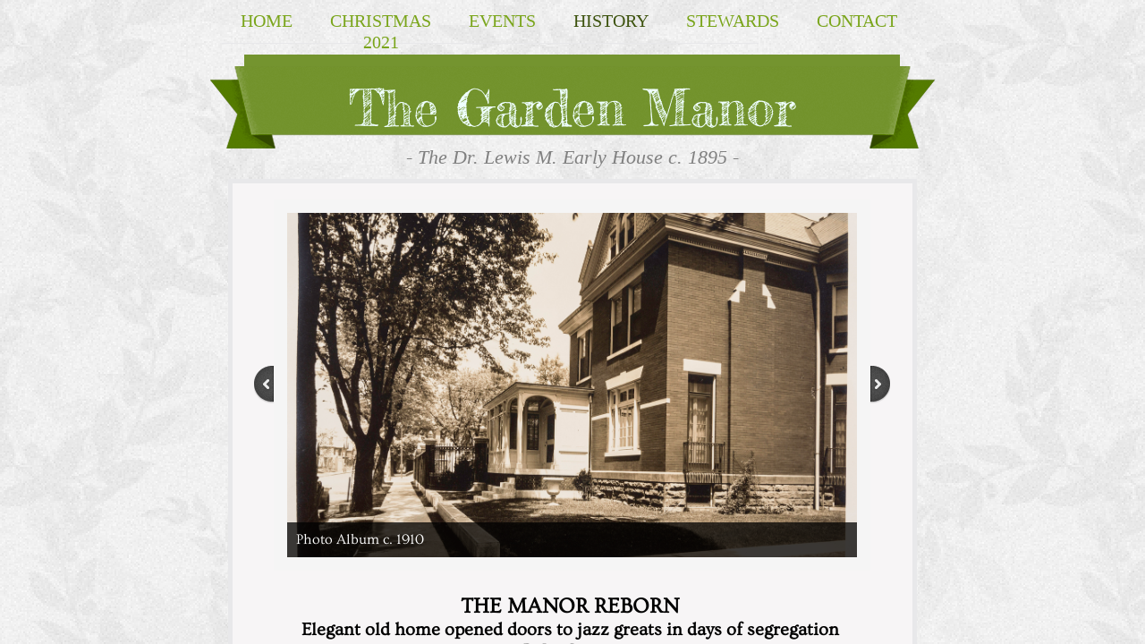

--- FILE ---
content_type: text/html; charset=utf-8
request_url: http://www.gardenmanor.net/history-1.html
body_size: 13516
content:
 <!DOCTYPE html><html lang="en" dir="ltr" data-tcc-ignore=""><head><title>HISTORY OF THE GARDEN MANOR</title><meta http-equiv="content-type" content="text/html; charset=UTF-8"><meta http-equiv="X-UA-Compatible" content="IE=edge,chrome=1"><link rel="stylesheet" type="text/css" href="site.css?v="><script> if (typeof ($sf) === "undefined") { $sf = { baseUrl: "https://img1.wsimg.com/wst/v7/WSB7_J_20220104_0226_Dep-19310_3461/v2", skin: "app", preload: 0, require: { jquery: "https://img1.wsimg.com/wst/v7/WSB7_J_20220104_0226_Dep-19310_3461/v2/libs/jquery/jq.js", paths: { "wsbcore": "common/wsb/core", "knockout": "libs/knockout/knockout" } } }; } </script><script id="duel" src="//img1.wsimg.com/starfield/duel/v2.5.8/duel.js?appid=O3BkA5J1#TzNCa0E1SjF2Mi41Ljdwcm9k"></script><script> define('jquery', ['jq!starfield/jquery.mod'], function(m) { return m; }); define('appconfig', [], { documentDownloadBaseUrl: 'http://nebula.wsimg.com' }); </script><meta http-equiv="Content-Location" content="history-1.html"><meta name="generator" content="Starfield Technologies; Go Daddy Website Builder 7.0.5350"><meta name="description" content="c.1895 is an individual listing on the Columbus Register of Historic Properties. Originally it was built as the office and residence of Dr. Lewis M. Early, M.D. and his wife Lulu. Dr. Early was a pioneer in the development of x-ray technology for medical use. In the 1940’s it was used as a Bed & Breakfast for visiting African American musicians who played the famous jazz clubs on Mt. Vernon Avenue and Long Street. In 1974 it was the home of the Garden Manor Cultural Arts Center serving as an outreach to aspiring young African American artists and entrepreneurs."><meta property="og:type" content="website"><meta property="og:title" content="HISTORY OF THE GARDEN MANOR"><meta property="og:site_name" content="Garden Manor"><meta property="og:url" content="http://www.gardenmanor.net/history-1.html"><meta property="og:description" content="c.1895 is an individual listing on the Columbus Register of Historic Properties. Originally it was built as the office and residence of Dr. Lewis M. Early, M.D. and his wife Lulu. Dr. Early was a pioneer in the development of x-ray technology for medical use. In the 1940’s it was used as a Bed & Breakfast for visiting African American musicians who played the famous jazz clubs on Mt. Vernon Avenue and Long Street. In 1974 it was the home of the Garden Manor Cultural Arts Center serving as an outreach to aspiring young African American artists and entrepreneurs."><meta property="og:image" content="//nebula.wsimg.com/260b229c9d7d52a9669b4ee81d301298?AccessKeyId=D81F69AFEB7CFBFBDDC4&disposition=0&alloworigin=1"></head><style data-inline-fonts>/* vietnamese */
@font-face {
  font-family: 'Allura';
  font-style: normal;
  font-weight: 400;
  src: url(https://img1.wsimg.com/gfonts/s/allura/v23/9oRPNYsQpS4zjuA_hAgWDto.woff2) format('woff2');
  unicode-range: U+0102-0103, U+0110-0111, U+0128-0129, U+0168-0169, U+01A0-01A1, U+01AF-01B0, U+0300-0301, U+0303-0304, U+0308-0309, U+0323, U+0329, U+1EA0-1EF9, U+20AB;
}
/* latin-ext */
@font-face {
  font-family: 'Allura';
  font-style: normal;
  font-weight: 400;
  src: url(https://img1.wsimg.com/gfonts/s/allura/v23/9oRPNYsQpS4zjuA_hQgWDto.woff2) format('woff2');
  unicode-range: U+0100-02BA, U+02BD-02C5, U+02C7-02CC, U+02CE-02D7, U+02DD-02FF, U+0304, U+0308, U+0329, U+1D00-1DBF, U+1E00-1E9F, U+1EF2-1EFF, U+2020, U+20A0-20AB, U+20AD-20C0, U+2113, U+2C60-2C7F, U+A720-A7FF;
}
/* latin */
@font-face {
  font-family: 'Allura';
  font-style: normal;
  font-weight: 400;
  src: url(https://img1.wsimg.com/gfonts/s/allura/v23/9oRPNYsQpS4zjuA_iwgW.woff2) format('woff2');
  unicode-range: U+0000-00FF, U+0131, U+0152-0153, U+02BB-02BC, U+02C6, U+02DA, U+02DC, U+0304, U+0308, U+0329, U+2000-206F, U+20AC, U+2122, U+2191, U+2193, U+2212, U+2215, U+FEFF, U+FFFD;
}
/* cyrillic */
@font-face {
  font-family: 'Amatic SC';
  font-style: normal;
  font-weight: 400;
  src: url(https://img1.wsimg.com/gfonts/s/amaticsc/v28/TUZyzwprpvBS1izr_vOEDuSfQZQ.woff2) format('woff2');
  unicode-range: U+0301, U+0400-045F, U+0490-0491, U+04B0-04B1, U+2116;
}
/* hebrew */
@font-face {
  font-family: 'Amatic SC';
  font-style: normal;
  font-weight: 400;
  src: url(https://img1.wsimg.com/gfonts/s/amaticsc/v28/TUZyzwprpvBS1izr_vOECOSfQZQ.woff2) format('woff2');
  unicode-range: U+0307-0308, U+0590-05FF, U+200C-2010, U+20AA, U+25CC, U+FB1D-FB4F;
}
/* vietnamese */
@font-face {
  font-family: 'Amatic SC';
  font-style: normal;
  font-weight: 400;
  src: url(https://img1.wsimg.com/gfonts/s/amaticsc/v28/TUZyzwprpvBS1izr_vOEBeSfQZQ.woff2) format('woff2');
  unicode-range: U+0102-0103, U+0110-0111, U+0128-0129, U+0168-0169, U+01A0-01A1, U+01AF-01B0, U+0300-0301, U+0303-0304, U+0308-0309, U+0323, U+0329, U+1EA0-1EF9, U+20AB;
}
/* latin-ext */
@font-face {
  font-family: 'Amatic SC';
  font-style: normal;
  font-weight: 400;
  src: url(https://img1.wsimg.com/gfonts/s/amaticsc/v28/TUZyzwprpvBS1izr_vOEBOSfQZQ.woff2) format('woff2');
  unicode-range: U+0100-02BA, U+02BD-02C5, U+02C7-02CC, U+02CE-02D7, U+02DD-02FF, U+0304, U+0308, U+0329, U+1D00-1DBF, U+1E00-1E9F, U+1EF2-1EFF, U+2020, U+20A0-20AB, U+20AD-20C0, U+2113, U+2C60-2C7F, U+A720-A7FF;
}
/* latin */
@font-face {
  font-family: 'Amatic SC';
  font-style: normal;
  font-weight: 400;
  src: url(https://img1.wsimg.com/gfonts/s/amaticsc/v28/TUZyzwprpvBS1izr_vOECuSf.woff2) format('woff2');
  unicode-range: U+0000-00FF, U+0131, U+0152-0153, U+02BB-02BC, U+02C6, U+02DA, U+02DC, U+0304, U+0308, U+0329, U+2000-206F, U+20AC, U+2122, U+2191, U+2193, U+2212, U+2215, U+FEFF, U+FFFD;
}
/* vietnamese */
@font-face {
  font-family: 'Arizonia';
  font-style: normal;
  font-weight: 400;
  src: url(https://img1.wsimg.com/gfonts/s/arizonia/v23/neIIzCemt4A5qa7mv5WOFqwKUQ.woff2) format('woff2');
  unicode-range: U+0102-0103, U+0110-0111, U+0128-0129, U+0168-0169, U+01A0-01A1, U+01AF-01B0, U+0300-0301, U+0303-0304, U+0308-0309, U+0323, U+0329, U+1EA0-1EF9, U+20AB;
}
/* latin-ext */
@font-face {
  font-family: 'Arizonia';
  font-style: normal;
  font-weight: 400;
  src: url(https://img1.wsimg.com/gfonts/s/arizonia/v23/neIIzCemt4A5qa7mv5WPFqwKUQ.woff2) format('woff2');
  unicode-range: U+0100-02BA, U+02BD-02C5, U+02C7-02CC, U+02CE-02D7, U+02DD-02FF, U+0304, U+0308, U+0329, U+1D00-1DBF, U+1E00-1E9F, U+1EF2-1EFF, U+2020, U+20A0-20AB, U+20AD-20C0, U+2113, U+2C60-2C7F, U+A720-A7FF;
}
/* latin */
@font-face {
  font-family: 'Arizonia';
  font-style: normal;
  font-weight: 400;
  src: url(https://img1.wsimg.com/gfonts/s/arizonia/v23/neIIzCemt4A5qa7mv5WBFqw.woff2) format('woff2');
  unicode-range: U+0000-00FF, U+0131, U+0152-0153, U+02BB-02BC, U+02C6, U+02DA, U+02DC, U+0304, U+0308, U+0329, U+2000-206F, U+20AC, U+2122, U+2191, U+2193, U+2212, U+2215, U+FEFF, U+FFFD;
}
/* latin */
@font-face {
  font-family: 'Averia Sans Libre';
  font-style: normal;
  font-weight: 400;
  src: url(https://img1.wsimg.com/gfonts/s/averiasanslibre/v20/ga6XaxZG_G5OvCf_rt7FH3B6BHLMEdVOEoI.woff2) format('woff2');
  unicode-range: U+0000-00FF, U+0131, U+0152-0153, U+02BB-02BC, U+02C6, U+02DA, U+02DC, U+0304, U+0308, U+0329, U+2000-206F, U+20AC, U+2122, U+2191, U+2193, U+2212, U+2215, U+FEFF, U+FFFD;
}
/* latin */
@font-face {
  font-family: 'Cabin Sketch';
  font-style: normal;
  font-weight: 400;
  src: url(https://img1.wsimg.com/gfonts/s/cabinsketch/v23/QGYpz_kZZAGCONcK2A4bGOj8mNhN.woff2) format('woff2');
  unicode-range: U+0000-00FF, U+0131, U+0152-0153, U+02BB-02BC, U+02C6, U+02DA, U+02DC, U+0304, U+0308, U+0329, U+2000-206F, U+20AC, U+2122, U+2191, U+2193, U+2212, U+2215, U+FEFF, U+FFFD;
}
/* vietnamese */
@font-face {
  font-family: 'Francois One';
  font-style: normal;
  font-weight: 400;
  src: url(https://img1.wsimg.com/gfonts/s/francoisone/v22/_Xmr-H4zszafZw3A-KPSZut9zgiRi_Y.woff2) format('woff2');
  unicode-range: U+0102-0103, U+0110-0111, U+0128-0129, U+0168-0169, U+01A0-01A1, U+01AF-01B0, U+0300-0301, U+0303-0304, U+0308-0309, U+0323, U+0329, U+1EA0-1EF9, U+20AB;
}
/* latin-ext */
@font-face {
  font-family: 'Francois One';
  font-style: normal;
  font-weight: 400;
  src: url(https://img1.wsimg.com/gfonts/s/francoisone/v22/_Xmr-H4zszafZw3A-KPSZut9zwiRi_Y.woff2) format('woff2');
  unicode-range: U+0100-02BA, U+02BD-02C5, U+02C7-02CC, U+02CE-02D7, U+02DD-02FF, U+0304, U+0308, U+0329, U+1D00-1DBF, U+1E00-1E9F, U+1EF2-1EFF, U+2020, U+20A0-20AB, U+20AD-20C0, U+2113, U+2C60-2C7F, U+A720-A7FF;
}
/* latin */
@font-face {
  font-family: 'Francois One';
  font-style: normal;
  font-weight: 400;
  src: url(https://img1.wsimg.com/gfonts/s/francoisone/v22/_Xmr-H4zszafZw3A-KPSZut9wQiR.woff2) format('woff2');
  unicode-range: U+0000-00FF, U+0131, U+0152-0153, U+02BB-02BC, U+02C6, U+02DA, U+02DC, U+0304, U+0308, U+0329, U+2000-206F, U+20AC, U+2122, U+2191, U+2193, U+2212, U+2215, U+FEFF, U+FFFD;
}
/* latin-ext */
@font-face {
  font-family: 'Fredericka the Great';
  font-style: normal;
  font-weight: 400;
  src: url(https://img1.wsimg.com/gfonts/s/frederickathegreat/v23/9Bt33CxNwt7aOctW2xjbCstzwVKsIBVV--StxbcVcg.woff2) format('woff2');
  unicode-range: U+0100-02BA, U+02BD-02C5, U+02C7-02CC, U+02CE-02D7, U+02DD-02FF, U+0304, U+0308, U+0329, U+1D00-1DBF, U+1E00-1E9F, U+1EF2-1EFF, U+2020, U+20A0-20AB, U+20AD-20C0, U+2113, U+2C60-2C7F, U+A720-A7FF;
}
/* latin */
@font-face {
  font-family: 'Fredericka the Great';
  font-style: normal;
  font-weight: 400;
  src: url(https://img1.wsimg.com/gfonts/s/frederickathegreat/v23/9Bt33CxNwt7aOctW2xjbCstzwVKsIBVV--Sjxbc.woff2) format('woff2');
  unicode-range: U+0000-00FF, U+0131, U+0152-0153, U+02BB-02BC, U+02C6, U+02DA, U+02DC, U+0304, U+0308, U+0329, U+2000-206F, U+20AC, U+2122, U+2191, U+2193, U+2212, U+2215, U+FEFF, U+FFFD;
}
/* latin */
@font-face {
  font-family: 'Jacques Francois Shadow';
  font-style: normal;
  font-weight: 400;
  src: url(https://img1.wsimg.com/gfonts/s/jacquesfrancoisshadow/v27/KR1FBtOz8PKTMk-kqdkLVrvR0ECFrB6Pin-2_p8Suno.woff2) format('woff2');
  unicode-range: U+0000-00FF, U+0131, U+0152-0153, U+02BB-02BC, U+02C6, U+02DA, U+02DC, U+0304, U+0308, U+0329, U+2000-206F, U+20AC, U+2122, U+2191, U+2193, U+2212, U+2215, U+FEFF, U+FFFD;
}
/* latin */
@font-face {
  font-family: 'Josefin Slab';
  font-style: normal;
  font-weight: 400;
  src: url(https://img1.wsimg.com/gfonts/s/josefinslab/v29/lW-swjwOK3Ps5GSJlNNkMalNpiZe_ldbOR4W71msR349Kg.woff2) format('woff2');
  unicode-range: U+0000-00FF, U+0131, U+0152-0153, U+02BB-02BC, U+02C6, U+02DA, U+02DC, U+0304, U+0308, U+0329, U+2000-206F, U+20AC, U+2122, U+2191, U+2193, U+2212, U+2215, U+FEFF, U+FFFD;
}
/* latin-ext */
@font-face {
  font-family: 'Kaushan Script';
  font-style: normal;
  font-weight: 400;
  src: url(https://img1.wsimg.com/gfonts/s/kaushanscript/v19/vm8vdRfvXFLG3OLnsO15WYS5DG72wNJHMw.woff2) format('woff2');
  unicode-range: U+0100-02BA, U+02BD-02C5, U+02C7-02CC, U+02CE-02D7, U+02DD-02FF, U+0304, U+0308, U+0329, U+1D00-1DBF, U+1E00-1E9F, U+1EF2-1EFF, U+2020, U+20A0-20AB, U+20AD-20C0, U+2113, U+2C60-2C7F, U+A720-A7FF;
}
/* latin */
@font-face {
  font-family: 'Kaushan Script';
  font-style: normal;
  font-weight: 400;
  src: url(https://img1.wsimg.com/gfonts/s/kaushanscript/v19/vm8vdRfvXFLG3OLnsO15WYS5DG74wNI.woff2) format('woff2');
  unicode-range: U+0000-00FF, U+0131, U+0152-0153, U+02BB-02BC, U+02C6, U+02DA, U+02DC, U+0304, U+0308, U+0329, U+2000-206F, U+20AC, U+2122, U+2191, U+2193, U+2212, U+2215, U+FEFF, U+FFFD;
}
/* latin-ext */
@font-face {
  font-family: 'Love Ya Like A Sister';
  font-style: normal;
  font-weight: 400;
  src: url(https://img1.wsimg.com/gfonts/s/loveyalikeasister/v23/R70EjzUBlOqPeouhFDfR80-0FhOqJubN-BeL-3xdgGE.woff2) format('woff2');
  unicode-range: U+0100-02BA, U+02BD-02C5, U+02C7-02CC, U+02CE-02D7, U+02DD-02FF, U+0304, U+0308, U+0329, U+1D00-1DBF, U+1E00-1E9F, U+1EF2-1EFF, U+2020, U+20A0-20AB, U+20AD-20C0, U+2113, U+2C60-2C7F, U+A720-A7FF;
}
/* latin */
@font-face {
  font-family: 'Love Ya Like A Sister';
  font-style: normal;
  font-weight: 400;
  src: url(https://img1.wsimg.com/gfonts/s/loveyalikeasister/v23/R70EjzUBlOqPeouhFDfR80-0FhOqJubN-BeL9Xxd.woff2) format('woff2');
  unicode-range: U+0000-00FF, U+0131, U+0152-0153, U+02BB-02BC, U+02C6, U+02DA, U+02DC, U+0304, U+0308, U+0329, U+2000-206F, U+20AC, U+2122, U+2191, U+2193, U+2212, U+2215, U+FEFF, U+FFFD;
}
/* cyrillic-ext */
@font-face {
  font-family: 'Merriweather';
  font-style: normal;
  font-weight: 400;
  font-stretch: 100%;
  src: url(https://img1.wsimg.com/gfonts/s/merriweather/v33/u-4D0qyriQwlOrhSvowK_l5UcA6zuSYEqOzpPe3HOZJ5eX1WtLaQwmYiScCmDxhtNOKl8yDr3icaGV31GvU.woff2) format('woff2');
  unicode-range: U+0460-052F, U+1C80-1C8A, U+20B4, U+2DE0-2DFF, U+A640-A69F, U+FE2E-FE2F;
}
/* cyrillic */
@font-face {
  font-family: 'Merriweather';
  font-style: normal;
  font-weight: 400;
  font-stretch: 100%;
  src: url(https://img1.wsimg.com/gfonts/s/merriweather/v33/u-4D0qyriQwlOrhSvowK_l5UcA6zuSYEqOzpPe3HOZJ5eX1WtLaQwmYiScCmDxhtNOKl8yDr3icaEF31GvU.woff2) format('woff2');
  unicode-range: U+0301, U+0400-045F, U+0490-0491, U+04B0-04B1, U+2116;
}
/* vietnamese */
@font-face {
  font-family: 'Merriweather';
  font-style: normal;
  font-weight: 400;
  font-stretch: 100%;
  src: url(https://img1.wsimg.com/gfonts/s/merriweather/v33/u-4D0qyriQwlOrhSvowK_l5UcA6zuSYEqOzpPe3HOZJ5eX1WtLaQwmYiScCmDxhtNOKl8yDr3icaG131GvU.woff2) format('woff2');
  unicode-range: U+0102-0103, U+0110-0111, U+0128-0129, U+0168-0169, U+01A0-01A1, U+01AF-01B0, U+0300-0301, U+0303-0304, U+0308-0309, U+0323, U+0329, U+1EA0-1EF9, U+20AB;
}
/* latin-ext */
@font-face {
  font-family: 'Merriweather';
  font-style: normal;
  font-weight: 400;
  font-stretch: 100%;
  src: url(https://img1.wsimg.com/gfonts/s/merriweather/v33/u-4D0qyriQwlOrhSvowK_l5UcA6zuSYEqOzpPe3HOZJ5eX1WtLaQwmYiScCmDxhtNOKl8yDr3icaGl31GvU.woff2) format('woff2');
  unicode-range: U+0100-02BA, U+02BD-02C5, U+02C7-02CC, U+02CE-02D7, U+02DD-02FF, U+0304, U+0308, U+0329, U+1D00-1DBF, U+1E00-1E9F, U+1EF2-1EFF, U+2020, U+20A0-20AB, U+20AD-20C0, U+2113, U+2C60-2C7F, U+A720-A7FF;
}
/* latin */
@font-face {
  font-family: 'Merriweather';
  font-style: normal;
  font-weight: 400;
  font-stretch: 100%;
  src: url(https://img1.wsimg.com/gfonts/s/merriweather/v33/u-4D0qyriQwlOrhSvowK_l5UcA6zuSYEqOzpPe3HOZJ5eX1WtLaQwmYiScCmDxhtNOKl8yDr3icaFF31.woff2) format('woff2');
  unicode-range: U+0000-00FF, U+0131, U+0152-0153, U+02BB-02BC, U+02C6, U+02DA, U+02DC, U+0304, U+0308, U+0329, U+2000-206F, U+20AC, U+2122, U+2191, U+2193, U+2212, U+2215, U+FEFF, U+FFFD;
}
/* latin-ext */
@font-face {
  font-family: 'Offside';
  font-style: normal;
  font-weight: 400;
  src: url(https://img1.wsimg.com/gfonts/s/offside/v26/HI_KiYMWKa9QrAykc5joR6-d.woff2) format('woff2');
  unicode-range: U+0100-02BA, U+02BD-02C5, U+02C7-02CC, U+02CE-02D7, U+02DD-02FF, U+0304, U+0308, U+0329, U+1D00-1DBF, U+1E00-1E9F, U+1EF2-1EFF, U+2020, U+20A0-20AB, U+20AD-20C0, U+2113, U+2C60-2C7F, U+A720-A7FF;
}
/* latin */
@font-face {
  font-family: 'Offside';
  font-style: normal;
  font-weight: 400;
  src: url(https://img1.wsimg.com/gfonts/s/offside/v26/HI_KiYMWKa9QrAykc5boRw.woff2) format('woff2');
  unicode-range: U+0000-00FF, U+0131, U+0152-0153, U+02BB-02BC, U+02C6, U+02DA, U+02DC, U+0304, U+0308, U+0329, U+2000-206F, U+20AC, U+2122, U+2191, U+2193, U+2212, U+2215, U+FEFF, U+FFFD;
}
/* cyrillic-ext */
@font-face {
  font-family: 'Open Sans';
  font-style: normal;
  font-weight: 400;
  font-stretch: 100%;
  src: url(https://img1.wsimg.com/gfonts/s/opensans/v44/memSYaGs126MiZpBA-UvWbX2vVnXBbObj2OVZyOOSr4dVJWUgsjZ0B4taVIGxA.woff2) format('woff2');
  unicode-range: U+0460-052F, U+1C80-1C8A, U+20B4, U+2DE0-2DFF, U+A640-A69F, U+FE2E-FE2F;
}
/* cyrillic */
@font-face {
  font-family: 'Open Sans';
  font-style: normal;
  font-weight: 400;
  font-stretch: 100%;
  src: url(https://img1.wsimg.com/gfonts/s/opensans/v44/memSYaGs126MiZpBA-UvWbX2vVnXBbObj2OVZyOOSr4dVJWUgsjZ0B4kaVIGxA.woff2) format('woff2');
  unicode-range: U+0301, U+0400-045F, U+0490-0491, U+04B0-04B1, U+2116;
}
/* greek-ext */
@font-face {
  font-family: 'Open Sans';
  font-style: normal;
  font-weight: 400;
  font-stretch: 100%;
  src: url(https://img1.wsimg.com/gfonts/s/opensans/v44/memSYaGs126MiZpBA-UvWbX2vVnXBbObj2OVZyOOSr4dVJWUgsjZ0B4saVIGxA.woff2) format('woff2');
  unicode-range: U+1F00-1FFF;
}
/* greek */
@font-face {
  font-family: 'Open Sans';
  font-style: normal;
  font-weight: 400;
  font-stretch: 100%;
  src: url(https://img1.wsimg.com/gfonts/s/opensans/v44/memSYaGs126MiZpBA-UvWbX2vVnXBbObj2OVZyOOSr4dVJWUgsjZ0B4jaVIGxA.woff2) format('woff2');
  unicode-range: U+0370-0377, U+037A-037F, U+0384-038A, U+038C, U+038E-03A1, U+03A3-03FF;
}
/* hebrew */
@font-face {
  font-family: 'Open Sans';
  font-style: normal;
  font-weight: 400;
  font-stretch: 100%;
  src: url(https://img1.wsimg.com/gfonts/s/opensans/v44/memSYaGs126MiZpBA-UvWbX2vVnXBbObj2OVZyOOSr4dVJWUgsjZ0B4iaVIGxA.woff2) format('woff2');
  unicode-range: U+0307-0308, U+0590-05FF, U+200C-2010, U+20AA, U+25CC, U+FB1D-FB4F;
}
/* math */
@font-face {
  font-family: 'Open Sans';
  font-style: normal;
  font-weight: 400;
  font-stretch: 100%;
  src: url(https://img1.wsimg.com/gfonts/s/opensans/v44/memSYaGs126MiZpBA-UvWbX2vVnXBbObj2OVZyOOSr4dVJWUgsjZ0B5caVIGxA.woff2) format('woff2');
  unicode-range: U+0302-0303, U+0305, U+0307-0308, U+0310, U+0312, U+0315, U+031A, U+0326-0327, U+032C, U+032F-0330, U+0332-0333, U+0338, U+033A, U+0346, U+034D, U+0391-03A1, U+03A3-03A9, U+03B1-03C9, U+03D1, U+03D5-03D6, U+03F0-03F1, U+03F4-03F5, U+2016-2017, U+2034-2038, U+203C, U+2040, U+2043, U+2047, U+2050, U+2057, U+205F, U+2070-2071, U+2074-208E, U+2090-209C, U+20D0-20DC, U+20E1, U+20E5-20EF, U+2100-2112, U+2114-2115, U+2117-2121, U+2123-214F, U+2190, U+2192, U+2194-21AE, U+21B0-21E5, U+21F1-21F2, U+21F4-2211, U+2213-2214, U+2216-22FF, U+2308-230B, U+2310, U+2319, U+231C-2321, U+2336-237A, U+237C, U+2395, U+239B-23B7, U+23D0, U+23DC-23E1, U+2474-2475, U+25AF, U+25B3, U+25B7, U+25BD, U+25C1, U+25CA, U+25CC, U+25FB, U+266D-266F, U+27C0-27FF, U+2900-2AFF, U+2B0E-2B11, U+2B30-2B4C, U+2BFE, U+3030, U+FF5B, U+FF5D, U+1D400-1D7FF, U+1EE00-1EEFF;
}
/* symbols */
@font-face {
  font-family: 'Open Sans';
  font-style: normal;
  font-weight: 400;
  font-stretch: 100%;
  src: url(https://img1.wsimg.com/gfonts/s/opensans/v44/memSYaGs126MiZpBA-UvWbX2vVnXBbObj2OVZyOOSr4dVJWUgsjZ0B5OaVIGxA.woff2) format('woff2');
  unicode-range: U+0001-000C, U+000E-001F, U+007F-009F, U+20DD-20E0, U+20E2-20E4, U+2150-218F, U+2190, U+2192, U+2194-2199, U+21AF, U+21E6-21F0, U+21F3, U+2218-2219, U+2299, U+22C4-22C6, U+2300-243F, U+2440-244A, U+2460-24FF, U+25A0-27BF, U+2800-28FF, U+2921-2922, U+2981, U+29BF, U+29EB, U+2B00-2BFF, U+4DC0-4DFF, U+FFF9-FFFB, U+10140-1018E, U+10190-1019C, U+101A0, U+101D0-101FD, U+102E0-102FB, U+10E60-10E7E, U+1D2C0-1D2D3, U+1D2E0-1D37F, U+1F000-1F0FF, U+1F100-1F1AD, U+1F1E6-1F1FF, U+1F30D-1F30F, U+1F315, U+1F31C, U+1F31E, U+1F320-1F32C, U+1F336, U+1F378, U+1F37D, U+1F382, U+1F393-1F39F, U+1F3A7-1F3A8, U+1F3AC-1F3AF, U+1F3C2, U+1F3C4-1F3C6, U+1F3CA-1F3CE, U+1F3D4-1F3E0, U+1F3ED, U+1F3F1-1F3F3, U+1F3F5-1F3F7, U+1F408, U+1F415, U+1F41F, U+1F426, U+1F43F, U+1F441-1F442, U+1F444, U+1F446-1F449, U+1F44C-1F44E, U+1F453, U+1F46A, U+1F47D, U+1F4A3, U+1F4B0, U+1F4B3, U+1F4B9, U+1F4BB, U+1F4BF, U+1F4C8-1F4CB, U+1F4D6, U+1F4DA, U+1F4DF, U+1F4E3-1F4E6, U+1F4EA-1F4ED, U+1F4F7, U+1F4F9-1F4FB, U+1F4FD-1F4FE, U+1F503, U+1F507-1F50B, U+1F50D, U+1F512-1F513, U+1F53E-1F54A, U+1F54F-1F5FA, U+1F610, U+1F650-1F67F, U+1F687, U+1F68D, U+1F691, U+1F694, U+1F698, U+1F6AD, U+1F6B2, U+1F6B9-1F6BA, U+1F6BC, U+1F6C6-1F6CF, U+1F6D3-1F6D7, U+1F6E0-1F6EA, U+1F6F0-1F6F3, U+1F6F7-1F6FC, U+1F700-1F7FF, U+1F800-1F80B, U+1F810-1F847, U+1F850-1F859, U+1F860-1F887, U+1F890-1F8AD, U+1F8B0-1F8BB, U+1F8C0-1F8C1, U+1F900-1F90B, U+1F93B, U+1F946, U+1F984, U+1F996, U+1F9E9, U+1FA00-1FA6F, U+1FA70-1FA7C, U+1FA80-1FA89, U+1FA8F-1FAC6, U+1FACE-1FADC, U+1FADF-1FAE9, U+1FAF0-1FAF8, U+1FB00-1FBFF;
}
/* vietnamese */
@font-face {
  font-family: 'Open Sans';
  font-style: normal;
  font-weight: 400;
  font-stretch: 100%;
  src: url(https://img1.wsimg.com/gfonts/s/opensans/v44/memSYaGs126MiZpBA-UvWbX2vVnXBbObj2OVZyOOSr4dVJWUgsjZ0B4vaVIGxA.woff2) format('woff2');
  unicode-range: U+0102-0103, U+0110-0111, U+0128-0129, U+0168-0169, U+01A0-01A1, U+01AF-01B0, U+0300-0301, U+0303-0304, U+0308-0309, U+0323, U+0329, U+1EA0-1EF9, U+20AB;
}
/* latin-ext */
@font-face {
  font-family: 'Open Sans';
  font-style: normal;
  font-weight: 400;
  font-stretch: 100%;
  src: url(https://img1.wsimg.com/gfonts/s/opensans/v44/memSYaGs126MiZpBA-UvWbX2vVnXBbObj2OVZyOOSr4dVJWUgsjZ0B4uaVIGxA.woff2) format('woff2');
  unicode-range: U+0100-02BA, U+02BD-02C5, U+02C7-02CC, U+02CE-02D7, U+02DD-02FF, U+0304, U+0308, U+0329, U+1D00-1DBF, U+1E00-1E9F, U+1EF2-1EFF, U+2020, U+20A0-20AB, U+20AD-20C0, U+2113, U+2C60-2C7F, U+A720-A7FF;
}
/* latin */
@font-face {
  font-family: 'Open Sans';
  font-style: normal;
  font-weight: 400;
  font-stretch: 100%;
  src: url(https://img1.wsimg.com/gfonts/s/opensans/v44/memSYaGs126MiZpBA-UvWbX2vVnXBbObj2OVZyOOSr4dVJWUgsjZ0B4gaVI.woff2) format('woff2');
  unicode-range: U+0000-00FF, U+0131, U+0152-0153, U+02BB-02BC, U+02C6, U+02DA, U+02DC, U+0304, U+0308, U+0329, U+2000-206F, U+20AC, U+2122, U+2191, U+2193, U+2212, U+2215, U+FEFF, U+FFFD;
}
/* cyrillic-ext */
@font-face {
  font-family: 'Oswald';
  font-style: normal;
  font-weight: 400;
  src: url(https://img1.wsimg.com/gfonts/s/oswald/v57/TK3_WkUHHAIjg75cFRf3bXL8LICs1_FvsUtiZTaR.woff2) format('woff2');
  unicode-range: U+0460-052F, U+1C80-1C8A, U+20B4, U+2DE0-2DFF, U+A640-A69F, U+FE2E-FE2F;
}
/* cyrillic */
@font-face {
  font-family: 'Oswald';
  font-style: normal;
  font-weight: 400;
  src: url(https://img1.wsimg.com/gfonts/s/oswald/v57/TK3_WkUHHAIjg75cFRf3bXL8LICs1_FvsUJiZTaR.woff2) format('woff2');
  unicode-range: U+0301, U+0400-045F, U+0490-0491, U+04B0-04B1, U+2116;
}
/* vietnamese */
@font-face {
  font-family: 'Oswald';
  font-style: normal;
  font-weight: 400;
  src: url(https://img1.wsimg.com/gfonts/s/oswald/v57/TK3_WkUHHAIjg75cFRf3bXL8LICs1_FvsUliZTaR.woff2) format('woff2');
  unicode-range: U+0102-0103, U+0110-0111, U+0128-0129, U+0168-0169, U+01A0-01A1, U+01AF-01B0, U+0300-0301, U+0303-0304, U+0308-0309, U+0323, U+0329, U+1EA0-1EF9, U+20AB;
}
/* latin-ext */
@font-face {
  font-family: 'Oswald';
  font-style: normal;
  font-weight: 400;
  src: url(https://img1.wsimg.com/gfonts/s/oswald/v57/TK3_WkUHHAIjg75cFRf3bXL8LICs1_FvsUhiZTaR.woff2) format('woff2');
  unicode-range: U+0100-02BA, U+02BD-02C5, U+02C7-02CC, U+02CE-02D7, U+02DD-02FF, U+0304, U+0308, U+0329, U+1D00-1DBF, U+1E00-1E9F, U+1EF2-1EFF, U+2020, U+20A0-20AB, U+20AD-20C0, U+2113, U+2C60-2C7F, U+A720-A7FF;
}
/* latin */
@font-face {
  font-family: 'Oswald';
  font-style: normal;
  font-weight: 400;
  src: url(https://img1.wsimg.com/gfonts/s/oswald/v57/TK3_WkUHHAIjg75cFRf3bXL8LICs1_FvsUZiZQ.woff2) format('woff2');
  unicode-range: U+0000-00FF, U+0131, U+0152-0153, U+02BB-02BC, U+02C6, U+02DA, U+02DC, U+0304, U+0308, U+0329, U+2000-206F, U+20AC, U+2122, U+2191, U+2193, U+2212, U+2215, U+FEFF, U+FFFD;
}
/* latin-ext */
@font-face {
  font-family: 'Over the Rainbow';
  font-style: normal;
  font-weight: 400;
  src: url(https://img1.wsimg.com/gfonts/s/overtherainbow/v23/11haGoXG1k_HKhMLUWz7Mc7vvW5ulvqs9eA2.woff2) format('woff2');
  unicode-range: U+0100-02BA, U+02BD-02C5, U+02C7-02CC, U+02CE-02D7, U+02DD-02FF, U+0304, U+0308, U+0329, U+1D00-1DBF, U+1E00-1E9F, U+1EF2-1EFF, U+2020, U+20A0-20AB, U+20AD-20C0, U+2113, U+2C60-2C7F, U+A720-A7FF;
}
/* latin */
@font-face {
  font-family: 'Over the Rainbow';
  font-style: normal;
  font-weight: 400;
  src: url(https://img1.wsimg.com/gfonts/s/overtherainbow/v23/11haGoXG1k_HKhMLUWz7Mc7vvW5ulvSs9Q.woff2) format('woff2');
  unicode-range: U+0000-00FF, U+0131, U+0152-0153, U+02BB-02BC, U+02C6, U+02DA, U+02DC, U+0304, U+0308, U+0329, U+2000-206F, U+20AC, U+2122, U+2191, U+2193, U+2212, U+2215, U+FEFF, U+FFFD;
}
/* cyrillic-ext */
@font-face {
  font-family: 'Pacifico';
  font-style: normal;
  font-weight: 400;
  src: url(https://img1.wsimg.com/gfonts/s/pacifico/v23/FwZY7-Qmy14u9lezJ-6K6MmTpA.woff2) format('woff2');
  unicode-range: U+0460-052F, U+1C80-1C8A, U+20B4, U+2DE0-2DFF, U+A640-A69F, U+FE2E-FE2F;
}
/* cyrillic */
@font-face {
  font-family: 'Pacifico';
  font-style: normal;
  font-weight: 400;
  src: url(https://img1.wsimg.com/gfonts/s/pacifico/v23/FwZY7-Qmy14u9lezJ-6D6MmTpA.woff2) format('woff2');
  unicode-range: U+0301, U+0400-045F, U+0490-0491, U+04B0-04B1, U+2116;
}
/* vietnamese */
@font-face {
  font-family: 'Pacifico';
  font-style: normal;
  font-weight: 400;
  src: url(https://img1.wsimg.com/gfonts/s/pacifico/v23/FwZY7-Qmy14u9lezJ-6I6MmTpA.woff2) format('woff2');
  unicode-range: U+0102-0103, U+0110-0111, U+0128-0129, U+0168-0169, U+01A0-01A1, U+01AF-01B0, U+0300-0301, U+0303-0304, U+0308-0309, U+0323, U+0329, U+1EA0-1EF9, U+20AB;
}
/* latin-ext */
@font-face {
  font-family: 'Pacifico';
  font-style: normal;
  font-weight: 400;
  src: url(https://img1.wsimg.com/gfonts/s/pacifico/v23/FwZY7-Qmy14u9lezJ-6J6MmTpA.woff2) format('woff2');
  unicode-range: U+0100-02BA, U+02BD-02C5, U+02C7-02CC, U+02CE-02D7, U+02DD-02FF, U+0304, U+0308, U+0329, U+1D00-1DBF, U+1E00-1E9F, U+1EF2-1EFF, U+2020, U+20A0-20AB, U+20AD-20C0, U+2113, U+2C60-2C7F, U+A720-A7FF;
}
/* latin */
@font-face {
  font-family: 'Pacifico';
  font-style: normal;
  font-weight: 400;
  src: url(https://img1.wsimg.com/gfonts/s/pacifico/v23/FwZY7-Qmy14u9lezJ-6H6Mk.woff2) format('woff2');
  unicode-range: U+0000-00FF, U+0131, U+0152-0153, U+02BB-02BC, U+02C6, U+02DA, U+02DC, U+0304, U+0308, U+0329, U+2000-206F, U+20AC, U+2122, U+2191, U+2193, U+2212, U+2215, U+FEFF, U+FFFD;
}
/* latin-ext */
@font-face {
  font-family: 'Romanesco';
  font-style: normal;
  font-weight: 400;
  src: url(https://img1.wsimg.com/gfonts/s/romanesco/v22/w8gYH2ozQOY7_r_J7mSX1XYKmOo.woff2) format('woff2');
  unicode-range: U+0100-02BA, U+02BD-02C5, U+02C7-02CC, U+02CE-02D7, U+02DD-02FF, U+0304, U+0308, U+0329, U+1D00-1DBF, U+1E00-1E9F, U+1EF2-1EFF, U+2020, U+20A0-20AB, U+20AD-20C0, U+2113, U+2C60-2C7F, U+A720-A7FF;
}
/* latin */
@font-face {
  font-family: 'Romanesco';
  font-style: normal;
  font-weight: 400;
  src: url(https://img1.wsimg.com/gfonts/s/romanesco/v22/w8gYH2ozQOY7_r_J7mSX23YK.woff2) format('woff2');
  unicode-range: U+0000-00FF, U+0131, U+0152-0153, U+02BB-02BC, U+02C6, U+02DA, U+02DC, U+0304, U+0308, U+0329, U+2000-206F, U+20AC, U+2122, U+2191, U+2193, U+2212, U+2215, U+FEFF, U+FFFD;
}
/* latin-ext */
@font-face {
  font-family: 'Sacramento';
  font-style: normal;
  font-weight: 400;
  src: url(https://img1.wsimg.com/gfonts/s/sacramento/v17/buEzpo6gcdjy0EiZMBUG4CMf_exL.woff2) format('woff2');
  unicode-range: U+0100-02BA, U+02BD-02C5, U+02C7-02CC, U+02CE-02D7, U+02DD-02FF, U+0304, U+0308, U+0329, U+1D00-1DBF, U+1E00-1E9F, U+1EF2-1EFF, U+2020, U+20A0-20AB, U+20AD-20C0, U+2113, U+2C60-2C7F, U+A720-A7FF;
}
/* latin */
@font-face {
  font-family: 'Sacramento';
  font-style: normal;
  font-weight: 400;
  src: url(https://img1.wsimg.com/gfonts/s/sacramento/v17/buEzpo6gcdjy0EiZMBUG4C0f_Q.woff2) format('woff2');
  unicode-range: U+0000-00FF, U+0131, U+0152-0153, U+02BB-02BC, U+02C6, U+02DA, U+02DC, U+0304, U+0308, U+0329, U+2000-206F, U+20AC, U+2122, U+2191, U+2193, U+2212, U+2215, U+FEFF, U+FFFD;
}
/* latin-ext */
@font-face {
  font-family: 'Seaweed Script';
  font-style: normal;
  font-weight: 400;
  src: url(https://img1.wsimg.com/gfonts/s/seaweedscript/v17/bx6cNx6Tne2pxOATYE8C_Rsoe3WA8qY2VQ.woff2) format('woff2');
  unicode-range: U+0100-02BA, U+02BD-02C5, U+02C7-02CC, U+02CE-02D7, U+02DD-02FF, U+0304, U+0308, U+0329, U+1D00-1DBF, U+1E00-1E9F, U+1EF2-1EFF, U+2020, U+20A0-20AB, U+20AD-20C0, U+2113, U+2C60-2C7F, U+A720-A7FF;
}
/* latin */
@font-face {
  font-family: 'Seaweed Script';
  font-style: normal;
  font-weight: 400;
  src: url(https://img1.wsimg.com/gfonts/s/seaweedscript/v17/bx6cNx6Tne2pxOATYE8C_Rsoe3WO8qY.woff2) format('woff2');
  unicode-range: U+0000-00FF, U+0131, U+0152-0153, U+02BB-02BC, U+02C6, U+02DA, U+02DC, U+0304, U+0308, U+0329, U+2000-206F, U+20AC, U+2122, U+2191, U+2193, U+2212, U+2215, U+FEFF, U+FFFD;
}
/* latin-ext */
@font-face {
  font-family: 'Special Elite';
  font-style: normal;
  font-weight: 400;
  src: url(https://img1.wsimg.com/gfonts/s/specialelite/v20/XLYgIZbkc4JPUL5CVArUVL0ntn4OSEFt.woff2) format('woff2');
  unicode-range: U+0100-02BA, U+02BD-02C5, U+02C7-02CC, U+02CE-02D7, U+02DD-02FF, U+0304, U+0308, U+0329, U+1D00-1DBF, U+1E00-1E9F, U+1EF2-1EFF, U+2020, U+20A0-20AB, U+20AD-20C0, U+2113, U+2C60-2C7F, U+A720-A7FF;
}
/* latin */
@font-face {
  font-family: 'Special Elite';
  font-style: normal;
  font-weight: 400;
  src: url(https://img1.wsimg.com/gfonts/s/specialelite/v20/XLYgIZbkc4JPUL5CVArUVL0ntnAOSA.woff2) format('woff2');
  unicode-range: U+0000-00FF, U+0131, U+0152-0153, U+02BB-02BC, U+02C6, U+02DA, U+02DC, U+0304, U+0308, U+0329, U+2000-206F, U+20AC, U+2122, U+2191, U+2193, U+2212, U+2215, U+FEFF, U+FFFD;
}

/* latin-ext */
@font-face {
  font-family: 'Diplomata';
  font-style: normal;
  font-weight: 400;
  src: url(https://img1.wsimg.com/gfonts/s/diplomata/v33/Cn-0JtiMXwhNwp-wKxyvaWZZndM.woff2) format('woff2');
  unicode-range: U+0100-02BA, U+02BD-02C5, U+02C7-02CC, U+02CE-02D7, U+02DD-02FF, U+0304, U+0308, U+0329, U+1D00-1DBF, U+1E00-1E9F, U+1EF2-1EFF, U+2020, U+20A0-20AB, U+20AD-20C0, U+2113, U+2C60-2C7F, U+A720-A7FF;
}
/* latin */
@font-face {
  font-family: 'Diplomata';
  font-style: normal;
  font-weight: 400;
  src: url(https://img1.wsimg.com/gfonts/s/diplomata/v33/Cn-0JtiMXwhNwp-wKxyvZ2ZZ.woff2) format('woff2');
  unicode-range: U+0000-00FF, U+0131, U+0152-0153, U+02BB-02BC, U+02C6, U+02DA, U+02DC, U+0304, U+0308, U+0329, U+2000-206F, U+20AC, U+2122, U+2191, U+2193, U+2212, U+2215, U+FEFF, U+FFFD;
}
/* latin */
@font-face {
  font-family: 'Ovo';
  font-style: normal;
  font-weight: 400;
  src: url(https://img1.wsimg.com/gfonts/s/ovo/v18/yYLl0h7WyfzTzI44.woff2) format('woff2');
  unicode-range: U+0000-00FF, U+0131, U+0152-0153, U+02BB-02BC, U+02C6, U+02DA, U+02DC, U+0304, U+0308, U+0329, U+2000-206F, U+20AC, U+2122, U+2191, U+2193, U+2212, U+2215, U+FEFF, U+FFFD;
}
</style><style type="text/css"> #wsb-element-bb77cd4f-5e5b-45af-ad6c-a60ff180d62f{top:18px;left:24px;position:absolute;z-index:58}#wsb-element-bb77cd4f-5e5b-45af-ad6c-a60ff180d62f>div{width:711px;height:415px}#wsb-element-98c0c52d-6f34-423b-aa67-43a2048b567f{top:2495px;left:486px;position:absolute;z-index:68}#wsb-element-98c0c52d-6f34-423b-aa67-43a2048b567f .wsb-image-inner{}#wsb-element-98c0c52d-6f34-423b-aa67-43a2048b567f .wsb-image-inner div{width:228px;height:263px;position:relative;overflow:hidden}#wsb-element-98c0c52d-6f34-423b-aa67-43a2048b567f img{position:absolute}#wsb-element-963bcf19-c9ac-4636-9dd3-65dd701cff53{top:1356px;left:57px;position:absolute;z-index:65}#wsb-element-963bcf19-c9ac-4636-9dd3-65dd701cff53 .txt{width:645px;height:1341px}#wsb-element-65cbd48d-968d-4538-ac40-526a1e14828f{top:1036px;left:58.5px;position:absolute;z-index:64}#wsb-element-65cbd48d-968d-4538-ac40-526a1e14828f .txt{width:676px;height:307px}#wsb-element-35759afa-5f29-4c1c-8658-e233c12d0ce0{top:2497.93px;left:60px;position:absolute;z-index:69}#wsb-element-35759afa-5f29-4c1c-8658-e233c12d0ce0 .wsb-image-inner{}#wsb-element-35759afa-5f29-4c1c-8658-e233c12d0ce0 .wsb-image-inner div{width:227px;height:274.05px;position:relative;overflow:hidden}#wsb-element-35759afa-5f29-4c1c-8658-e233c12d0ce0 img{position:absolute}#wsb-element-31a3207a-51fd-4942-9f71-b0c7a3a0897d{top:573px;left:56px;position:absolute;z-index:61}#wsb-element-31a3207a-51fd-4942-9f71-b0c7a3a0897d .txt{width:681px;height:211px}#wsb-element-214fd8e0-fba8-4440-b440-14a3bb21355b{top:1487px;left:360px;position:absolute;z-index:97}#wsb-element-214fd8e0-fba8-4440-b440-14a3bb21355b .txt{width:327px;height:230px}#wsb-element-1d3306ae-634d-4615-9b7a-2781fb99c132{top:773px;left:414px;position:absolute;z-index:60}#wsb-element-1d3306ae-634d-4615-9b7a-2781fb99c132 .wsb-image-inner{}#wsb-element-1d3306ae-634d-4615-9b7a-2781fb99c132 .wsb-image-inner div{width:344px;height:229.33px;position:relative;overflow:hidden}#wsb-element-1d3306ae-634d-4615-9b7a-2781fb99c132 img{position:absolute}#wsb-element-09c40569-81c7-4d01-9e18-7c30820a7634{top:459px;left:43px;position:absolute;z-index:59}#wsb-element-09c40569-81c7-4d01-9e18-7c30820a7634 .txt{width:668px;height:91px}#wsb-element-c3b98f5a-90b3-4503-92d3-0c992c12f3f3{top:48px;left:328px;position:absolute;z-index:47}#wsb-element-c3b98f5a-90b3-4503-92d3-0c992c12f3f3 .wsb-image-inner{}#wsb-element-c3b98f5a-90b3-4503-92d3-0c992c12f3f3 .wsb-image-inner div{width:98px;height:35px;position:relative;overflow:hidden}#wsb-element-c3b98f5a-90b3-4503-92d3-0c992c12f3f3 img{position:absolute}#wsb-element-b027e153-56df-42cb-8767-ed3361ed6cf8{top:-197px;left:-12px;position:absolute;z-index:95}#wsb-element-b027e153-56df-42cb-8767-ed3361ed6cf8{width:600px;height:40px}#wsb-element-2e360472-77d0-4676-bc5c-665be3509b9a{top:18px;left:136px;position:absolute;z-index:29}#wsb-element-2e360472-77d0-4676-bc5c-665be3509b9a .txt{width:483px;height:20px}#wsb-element-04d5130f-0204-4b4e-84fa-bb410538ad36{top:-144px;left:13px;position:absolute;z-index:15}#wsb-element-04d5130f-0204-4b4e-84fa-bb410538ad36 .wsb-shape{width:733px;height:68px;padding:0px;background:#74942f;box-sizing:content-box;-moz-box-sizing:content-box}#wsb-element-c3fab66c-5290-45ff-9a9d-96b3523fc39c{top:1507px;left:61px;position:absolute;z-index:96}#wsb-element-c3fab66c-5290-45ff-9a9d-96b3523fc39c .wsb-image-inner{}#wsb-element-c3fab66c-5290-45ff-9a9d-96b3523fc39c .wsb-image-inner div{width:278px;height:185.33px;position:relative;overflow:hidden}#wsb-element-c3fab66c-5290-45ff-9a9d-96b3523fc39c img{position:absolute}#wsb-element-c47c43e7-d407-4164-8391-63db8f34b484{top:-118.5px;left:36.5px;position:absolute;z-index:17}#wsb-element-c47c43e7-d407-4164-8391-63db8f34b484 .txt{width:686px;height:67px}#wsb-element-e2e7ea44-8536-4172-8f38-fe1a0dc56bc6{top:795px;left:56px;position:absolute;z-index:63}#wsb-element-e2e7ea44-8536-4172-8f38-fe1a0dc56bc6 .txt{width:358px;height:230px}#wsb-element-c637ac82-c144-4330-982e-b814f262322a{top:-144px;left:-29px;position:absolute;z-index:16}#wsb-element-c637ac82-c144-4330-982e-b814f262322a .wsb-image-inner{}#wsb-element-c637ac82-c144-4330-982e-b814f262322a .wsb-image-inner div{width:818px;height:118px;position:relative;overflow:hidden}#wsb-element-c637ac82-c144-4330-982e-b814f262322a img{position:absolute}#wsb-element-760fe3e0-2b56-4fd9-ba29-40c18da1ca0e{top:-42px;left:85.5px;position:absolute;z-index:53}#wsb-element-760fe3e0-2b56-4fd9-ba29-40c18da1ca0e .txt{width:588px;height:26px} </style><div class="wsb-canvas body" style="background-color: transparent; background-image: url(//nebula.wsimg.com/52fe88906d66c53305b11f83e276e110?AccessKeyId=531592D248B589D87A56&alloworigin=1); background-position-x: left; background-position-y: top; background-position: left top; background-repeat: repeat; position: fixed; top: 0; bottom: 0; left: 0; right: 0; width: 100%; height: 100%; overflow: hidden;"><div class="wsb-canvas-page-container" style="position: absolute; top: 0; bottom: 0; left: 0; right: 0; width: 100%; height: 100%; overflow: auto;"><div id="wsb-canvas-template-page" class="wsb-canvas-page page" style="height: 3003px; margin: auto; width: 760px; background-color: #f7f5f6; position: relative; margin-top: 200px"><div id="wsb-canvas-template-container" style="position: absolute;"> <div id="wsb-element-bb77cd4f-5e5b-45af-ad6c-a60ff180d62f" class="wsb-element-gallery" data-type="element"> <div class="false "><div id="desktop-bb77cd4f-5e5b-45af-ad6c-a60ff180d62f" class="wsb-media-gallery"><ul class="wsb-media-gallery-slider"></ul></div></div><script type="text/javascript"> require(['designer/app/builder/ui/controls/media/gallery/media.gallery'], function (gallery) { var $element = $('#desktop-bb77cd4f-5e5b-45af-ad6c-a60ff180d62f.wsb-media-gallery'); var model = { ID: 'bb77cd4f-5e5b-45af-ad6c-a60ff180d62f', mode: 'desktop', preview: false, Layer: 58, Width: '711px', Height: '415px', GalleryAssets: [{"id":"260b229c9d7d52a9669b4ee81d301298:D81F69AFEB7CFBFBDDC4","src":"//nebula.wsimg.com/260b229c9d7d52a9669b4ee81d301298?AccessKeyId=D81F69AFEB7CFBFBDDC4&disposition=0&alloworigin=1","caption":"Photo Album c. 1910","link":"","type":"image"},{"id":"796473adcab9c396b3c3019112add80c:D81F69AFEB7CFBFBDDC4","src":"//nebula.wsimg.com/796473adcab9c396b3c3019112add80c?AccessKeyId=D81F69AFEB7CFBFBDDC4&disposition=0&alloworigin=1","caption":"Photo Album c. 1910","link":"","type":"image"},{"id":"18a37f2ff8979e92adac993f90068ee0:D81F69AFEB7CFBFBDDC4","src":"//nebula.wsimg.com/18a37f2ff8979e92adac993f90068ee0?AccessKeyId=D81F69AFEB7CFBFBDDC4&disposition=0&alloworigin=1","caption":"Photo Album c. 1910","link":"","type":"image"},{"id":"f0377bb36c6b7da9d7293ec46d2ce33d:D81F69AFEB7CFBFBDDC4","src":"//nebula.wsimg.com/f0377bb36c6b7da9d7293ec46d2ce33d?AccessKeyId=D81F69AFEB7CFBFBDDC4&disposition=0&alloworigin=1","caption":"Photo Album c. 1910","link":"","type":"image"},{"id":"758cf68f7e1062738470b57f5d5f88f9:D81F69AFEB7CFBFBDDC4","src":"//nebula.wsimg.com/758cf68f7e1062738470b57f5d5f88f9?AccessKeyId=D81F69AFEB7CFBFBDDC4&disposition=0&alloworigin=1","caption":"Photo Album c. 1910","link":"","type":"image"},{"id":"f3a07a614abede886df34f9e33a734c6:D81F69AFEB7CFBFBDDC4","src":"//nebula.wsimg.com/f3a07a614abede886df34f9e33a734c6?AccessKeyId=D81F69AFEB7CFBFBDDC4&disposition=0&alloworigin=1","caption":"Photo Album c. 1910","link":"","type":"image"},{"id":"35d262468f4c5947c6e3a027da73a935:D81F69AFEB7CFBFBDDC4","src":"//nebula.wsimg.com/35d262468f4c5947c6e3a027da73a935?AccessKeyId=D81F69AFEB7CFBFBDDC4&disposition=0&alloworigin=1","caption":"Photo Album c. 1910","link":"","type":"image"},{"id":"3622b3a15b84a1bde975dbcc0989fe6a:D81F69AFEB7CFBFBDDC4","src":"//nebula.wsimg.com/3622b3a15b84a1bde975dbcc0989fe6a?AccessKeyId=D81F69AFEB7CFBFBDDC4&disposition=0&alloworigin=1","caption":"Photo Album c. 1910","link":"","type":"image"},{"id":"b76f3ee5af3c2650e01b581d89133148:D81F69AFEB7CFBFBDDC4","src":"//nebula.wsimg.com/b76f3ee5af3c2650e01b581d89133148?AccessKeyId=D81F69AFEB7CFBFBDDC4&disposition=0&alloworigin=1","caption":"Lulu Bell Early - Photo Album c. 1910","link":"","type":"image"},{"id":"d50ae6e2501a447e5ee2120e0585e984:D81F69AFEB7CFBFBDDC4","src":"//nebula.wsimg.com/d50ae6e2501a447e5ee2120e0585e984?AccessKeyId=D81F69AFEB7CFBFBDDC4&disposition=0&alloworigin=1","caption":"India Early (Lewis' mother) Photo Album c. 1910","link":"","type":"image"},{"id":"e47ede5599ab2b142989bc35420327e4:D81F69AFEB7CFBFBDDC4","src":"//nebula.wsimg.com/e47ede5599ab2b142989bc35420327e4?AccessKeyId=D81F69AFEB7CFBFBDDC4&disposition=0&alloworigin=1","caption":"Photo Album c. 1910","link":"","type":"image"},{"id":"a0f01a6fd14cb5ed9331be858c6d03ac:D81F69AFEB7CFBFBDDC4","src":"//nebula.wsimg.com/a0f01a6fd14cb5ed9331be858c6d03ac?AccessKeyId=D81F69AFEB7CFBFBDDC4&disposition=0&alloworigin=1","caption":"Photo Album c. 1910","link":"","type":"image"},{"id":"aaed5173d33bfb306c927ef96f94185a:D81F69AFEB7CFBFBDDC4","src":"//nebula.wsimg.com/aaed5173d33bfb306c927ef96f94185a?AccessKeyId=D81F69AFEB7CFBFBDDC4&disposition=0&alloworigin=1","caption":"Photo Album c. 1910","link":"","type":"image"},{"id":"2469618e5b8fc826821394990219ae4a:D81F69AFEB7CFBFBDDC4","src":"//nebula.wsimg.com/2469618e5b8fc826821394990219ae4a?AccessKeyId=D81F69AFEB7CFBFBDDC4&disposition=0&alloworigin=1","caption":"Photo Album c. 1910","link":"","type":"image"},{"id":"79cc7671392c0177a646a9bf5df3430d:D81F69AFEB7CFBFBDDC4","src":"//nebula.wsimg.com/79cc7671392c0177a646a9bf5df3430d?AccessKeyId=D81F69AFEB7CFBFBDDC4&disposition=0&alloworigin=1","caption":"Photo Album c. 1910","link":"","type":"image"},{"id":"6b8652a6dc34455d3a17b6d904b873ee:D81F69AFEB7CFBFBDDC4","src":"//nebula.wsimg.com/6b8652a6dc34455d3a17b6d904b873ee?AccessKeyId=D81F69AFEB7CFBFBDDC4&disposition=0&alloworigin=1","caption":"Photo Album c. 1910","link":"","type":"image"},{"id":"0de03dd799c4003e8adc79becfdf807d:D81F69AFEB7CFBFBDDC4","src":"//nebula.wsimg.com/0de03dd799c4003e8adc79becfdf807d?AccessKeyId=D81F69AFEB7CFBFBDDC4&disposition=0&alloworigin=1","caption":"Photo Album c. 1910","link":"","type":"image"},{"id":"3f3f3afbbb61a299f2c0ee28efee6479:D81F69AFEB7CFBFBDDC4","src":"//nebula.wsimg.com/3f3f3afbbb61a299f2c0ee28efee6479?AccessKeyId=D81F69AFEB7CFBFBDDC4&disposition=0&alloworigin=1","caption":"Photo Album c. 1910","link":"","type":"image"},{"id":"b8eb2d21e108b9fe4964634daef4d423:D81F69AFEB7CFBFBDDC4","src":"//nebula.wsimg.com/b8eb2d21e108b9fe4964634daef4d423?AccessKeyId=D81F69AFEB7CFBFBDDC4&disposition=0&alloworigin=1","caption":"Photo Album c. 1910","link":"","type":"image"},{"id":"96ccfd5ecfd4dae1043d1f662813ea29:D81F69AFEB7CFBFBDDC4","src":"//nebula.wsimg.com/96ccfd5ecfd4dae1043d1f662813ea29?AccessKeyId=D81F69AFEB7CFBFBDDC4&disposition=0&alloworigin=1","caption":"Photo Album c. 1910","link":"","type":"image"},{"id":"0a411689efa3ea6d91c2fd9deeb1f156:D81F69AFEB7CFBFBDDC4","src":"//nebula.wsimg.com/0a411689efa3ea6d91c2fd9deeb1f156?AccessKeyId=D81F69AFEB7CFBFBDDC4&disposition=0&alloworigin=1","caption":"Photo Album c. 1910","link":"","type":"image"},{"id":"d4881fcac175f914c9900da33368e5e2:D81F69AFEB7CFBFBDDC4","src":"//nebula.wsimg.com/d4881fcac175f914c9900da33368e5e2?AccessKeyId=D81F69AFEB7CFBFBDDC4&disposition=0&alloworigin=1","caption":"Photo Album c. 1910","link":"","type":"image"},{"id":"90d51eca310e2c64e8a08f7200fbbcaf:D81F69AFEB7CFBFBDDC4","src":"//nebula.wsimg.com/90d51eca310e2c64e8a08f7200fbbcaf?AccessKeyId=D81F69AFEB7CFBFBDDC4&disposition=0&alloworigin=1","caption":"Photo Album c. 1910","link":"","type":"image"},{"id":"ade56d0be6bd11c7d0fbd473b78f4908:D81F69AFEB7CFBFBDDC4","src":"//nebula.wsimg.com/ade56d0be6bd11c7d0fbd473b78f4908?AccessKeyId=D81F69AFEB7CFBFBDDC4&disposition=0&alloworigin=1","caption":"","link":"","type":"image"},{"id":"e23155d88b5b9d8734d6f559900cdd56:D81F69AFEB7CFBFBDDC4","src":"//nebula.wsimg.com/e23155d88b5b9d8734d6f559900cdd56?AccessKeyId=D81F69AFEB7CFBFBDDC4&disposition=0&alloworigin=1","caption":"c. 1920","link":"","type":"image"},{"id":"3501d4f37f3db713a5c703e257a0299d:D81F69AFEB7CFBFBDDC4","src":"//nebula.wsimg.com/3501d4f37f3db713a5c703e257a0299d?AccessKeyId=D81F69AFEB7CFBFBDDC4&disposition=0&alloworigin=1","caption":"Photo Album c. 1910","link":"","type":"image"},{"id":"d44f35d4446dc8e81b4da8b4df123dde:D81F69AFEB7CFBFBDDC4","src":"//nebula.wsimg.com/d44f35d4446dc8e81b4da8b4df123dde?AccessKeyId=D81F69AFEB7CFBFBDDC4&disposition=0&alloworigin=1","caption":"Photo Album c. 1910","link":"","type":"image"},{"id":"2113268e9c2bdcbcf75605e976ca003f:D81F69AFEB7CFBFBDDC4","src":"//nebula.wsimg.com/2113268e9c2bdcbcf75605e976ca003f?AccessKeyId=D81F69AFEB7CFBFBDDC4&disposition=0&alloworigin=1","caption":"Photo Album c. 1910","link":"","type":"image"},{"id":"9345d13cdb2a10d645e9a1ad74d6d926:D81F69AFEB7CFBFBDDC4","src":"//nebula.wsimg.com/9345d13cdb2a10d645e9a1ad74d6d926?AccessKeyId=D81F69AFEB7CFBFBDDC4&disposition=0&alloworigin=1","caption":"Photo Album c. 1910","link":"","type":"image"},{"id":"46900b671b04bb90f1785b68493aca18:D81F69AFEB7CFBFBDDC4","src":"//nebula.wsimg.com/46900b671b04bb90f1785b68493aca18?AccessKeyId=D81F69AFEB7CFBFBDDC4&disposition=0&alloworigin=1","caption":"c. 1920","link":"","type":"image"},{"id":"af4a6f71ff6fc551ffdfcdefd4b90449:D81F69AFEB7CFBFBDDC4","src":"//nebula.wsimg.com/af4a6f71ff6fc551ffdfcdefd4b90449?AccessKeyId=D81F69AFEB7CFBFBDDC4&disposition=0&alloworigin=1","caption":"Early Motor Car Co. c. 1910","link":"","type":"image"},{"id":"b7074974bde9741ece43ef23bc13d435:D81F69AFEB7CFBFBDDC4","src":"//nebula.wsimg.com/b7074974bde9741ece43ef23bc13d435?AccessKeyId=D81F69AFEB7CFBFBDDC4&disposition=0&alloworigin=1","caption":"c. 1920","link":"","type":"image"},{"id":"2dd43244001aac474af46e8ff5db0952:D81F69AFEB7CFBFBDDC4","src":"//nebula.wsimg.com/2dd43244001aac474af46e8ff5db0952?AccessKeyId=D81F69AFEB7CFBFBDDC4&disposition=0&alloworigin=1","caption":"L. Benton Tussing - 2nd Owner","link":"","type":"image"},{"id":"e69f339af2b2152295f12bd11cf0b0a6:D81F69AFEB7CFBFBDDC4","src":"//nebula.wsimg.com/e69f339af2b2152295f12bd11cf0b0a6?AccessKeyId=D81F69AFEB7CFBFBDDC4&disposition=0&alloworigin=1","caption":"c. 1920","link":"","type":"image"},{"id":"f7f76b3441e603701ae545df4095bc3c:D81F69AFEB7CFBFBDDC4","src":"//nebula.wsimg.com/f7f76b3441e603701ae545df4095bc3c?AccessKeyId=D81F69AFEB7CFBFBDDC4&disposition=0&alloworigin=1","caption":"Early Motor Car Co.","link":"","type":"image"},{"id":"ffd353fef771523a13b17285f3608a3f:D81F69AFEB7CFBFBDDC4","src":"//nebula.wsimg.com/ffd353fef771523a13b17285f3608a3f?AccessKeyId=D81F69AFEB7CFBFBDDC4&disposition=0&alloworigin=1","caption":"Dr. Lewis M. Early","link":"","type":"image"},{"id":"2834c5bd2860dd397115fbcfe2a23535:D81F69AFEB7CFBFBDDC4","src":"//nebula.wsimg.com/2834c5bd2860dd397115fbcfe2a23535?AccessKeyId=D81F69AFEB7CFBFBDDC4&disposition=0&alloworigin=1","caption":"c. 1920","link":"","type":"image"},{"id":"92559ebe83273e21e004d43892772171:D81F69AFEB7CFBFBDDC4","src":"//nebula.wsimg.com/92559ebe83273e21e004d43892772171?AccessKeyId=D81F69AFEB7CFBFBDDC4&disposition=0&alloworigin=1","caption":"c. 1920","link":"","type":"image"}], GalleryAutoStart: true, GalleryCaption: true, GalleryAutoSize: true, GallerySpeed: 4, GalleryTheme: 0, GalleryTransition: 'Fade' }; gallery.render($element, model); }); </script> </div><div id="wsb-element-98c0c52d-6f34-423b-aa67-43a2048b567f" class="wsb-element-image" data-type="element"> <div class="wsb-image-inner "><div class="img"><img src="//nebula.wsimg.com/bb7399896a1d66113020211980085161?AccessKeyId=D81F69AFEB7CFBFBDDC4&amp;disposition=0&amp;alloworigin=1" style="vertical-align:middle;width:228px;height:263px;"></div></div> </div><div id="wsb-element-963bcf19-c9ac-4636-9dd3-65dd701cff53" class="wsb-element-text" data-type="element"> <div class="txt "><p>Although the house has not been a private residence for more than 50 years, most of the original interior features had been preserved.<br><br>Unlike many of Columbus' Victorian homes, this one had not been divided into apartments or office suites, Baker said. The house served a variety of uses, including a social club, a day-care center and an African-American cultural arts center.<br></p><p><br></p><p><br></p><p><br></p><p><br></p><p><br></p><p><br></p><p><br></p><p><br></p><p><br></p><p><br></p><p><br></p><p><br><br>''It was a beautiful place for social events,'' Waddell said.<br><br>The dining-room wall panels and woodwork are mahogany, and the ceiling retains its original in-set panels. Above the fireplace is a cast plaster mantel with a large oil painting framed by the plaster moldings.<br></p><p><br></p><p>The grand room boasts cherry wainscoting, elaborate millwork and twin fireplaces with marble mantels imported from France. Above each fireplace is a cherry panel with drapery swags carved into the wood.<br><br>Baker and Waddell said they will replace the dozen wall sconces in the room with ones more in tune with the Victorian decor.<br><br>The stairway leading to the second floor is graced with bronze posts and spindles and a 10-foot-tall arched stained-glass window at the landing.<br><br>The upstairs hallway walls are covered with what appears to be linen material that was set into wet plaster. It is seamless and has not loosened anywhere, he said.<br><br>The guesthouse has ornate details of leaded and stained-glass windows and fireplaces and a ceiling decorated with intricate designs molded into the plaster.<br><br>The house and office were built between 1892 and 1900 for Lewis M. Early, a physician, inventor and businessman. Early was a pioneer of medical radiation and developed a process of recording X-ray images on paper.<br><br>To reassure his patients of the safety of radiation, Early would sit with them during exposures, which could last from 30 to 90 minutes, Waddell said. The repeated exposures eventually led to a long bout with cancer and his death in 1912.<br><br>His death merited a front-page story in The Dispatch. Early was eulogized as a martyr to medical science.<br><br>From 1940 through 1943, the house was leased and operated as an elegant social club for the thriving black business community. It was the site of wedding receptions, bridge parties and teas, Waddell said.<br><br>It also was a bed-and-breakfast for black entertainers, including Ellington, Count Basie and Cab Calloway. Most Columbus hotels were not open to blacks at the time.<br><br>Waddell said he has no proof, but he likes to speculate the 1900 Steinway piano in the conservatory may have been graced by Ellington's touch.<br><br>A religious organization later used the house as a day-care center and missionary residence. In 1974, the late Marie Madry bought the house and began a long-term restoration and preservation effort of the building. She revived the Garden Manor name for the African-American cultural arts she founded in the building.<br><br>Waddell and Baker said they appreciate Madry's preservation efforts.''It is quite a wonderful house,'' Waddell said. ''We feel grateful to live here and we feel a sense of responsibility to be a good stewards.''<br></p></div> </div><div id="wsb-element-65cbd48d-968d-4538-ac40-526a1e14828f" class="wsb-element-text" data-type="element"> <div class="txt "><p>The mansion was built by a doctor who pioneered medical X-rays, and among its guests were Duke Ellington and a number of other American jazz greats.Although they have lived in the house less than 10 weeks, Waddell and Baker are ready to share its unique features with the public during the Olde Towne Historic Home, Garden and Renovation Tour on May 18. <br></p><p><br></p><p>The tour will give visitors a ''before'' view of a renovation project, Waddell said. People can return in a year or two for the ''after'' version.<br>Much of the original interior had been repaired, reconditioned and preserved during 25 years by the previous owner.<br><br>Waddell and Baker replaced the furnace and central air conditioner. They returned the 92 sections of stained glass to the ceiling of the 500-square-foot conservatory. The pieces had been stored in a bedroom after they were removed in 1974 during a roof repair. The men also have launched the renovation of the brick building behind the house where the original owner had his medical practice.Baker has designed a formal garden, which is being started in the brick- walled back yard.<br></p></div> </div><div id="wsb-element-35759afa-5f29-4c1c-8658-e233c12d0ce0" class="wsb-element-image" data-type="element"> <div class="wsb-image-inner "><div class="img"><img src="//nebula.wsimg.com/e59f1c018146896398f3f15ee00bbe3f?AccessKeyId=D81F69AFEB7CFBFBDDC4&amp;disposition=0&amp;alloworigin=1" style="vertical-align:middle;width:227px;height:274px;"></div></div> </div><div id="wsb-element-31a3207a-51fd-4942-9f71-b0c7a3a0897d" class="wsb-element-text" data-type="element"> <div class="txt "><p>The two visitors were given a cold reception at the Garden Manor, an elegant home with a history of gracious hospitality. But the pair quickly warmed to the place anyway.<br><br>Al Waddell and Allen Baker visited the century-old three-story Victorian house at N. 20th and E. Long streets Jan. 17. ''It was 5 degrees, and there was no heat in the house,'' Waddell said.<br><br>The cold, unimpressive kitchen they first entered did not enthuse the men, who were looking for a house with potential grandeur. Twice before they had lost out on their attempts to buy old mansions along E. Broad Street in the Olde Towne neighborhood just east of Downtown.''When we walked into the dining room, everybody's jaw dropped to the floor,'' Waddell said. ''The quality of the interior is just amazing.'' <br></p></div> </div><div id="wsb-element-214fd8e0-fba8-4440-b440-14a3bb21355b" class="wsb-element-text" data-type="element"> <div class="txt "><p><strong>THE RELIGIOUS TRAINING INST</strong><strong>ITUTE</strong><br></p><p>&nbsp;&nbsp;&nbsp;&nbsp;&nbsp;&nbsp;&nbsp;&nbsp;&nbsp;&nbsp;&nbsp;&nbsp;&nbsp;&nbsp;&nbsp;&nbsp;&nbsp;&nbsp;&nbsp;&nbsp;&nbsp;&nbsp;&nbsp; <strong></strong>Class of 1947<br></p><p><br></p><p>Photo provided by Ms. Peggy Ann Miller Fossett; pictured in row 2, 4th from left to right. Other students include: Robert Conrad (1st row 5th; Linda Carolyn Hood, 7th (Her mother was President of Miss Black Teen Pageant); Pedro Pace, 9th. 5th row, Babara Tylene Miller Pannell; Last row; 2nd, Carolyn Phillips; 3rd, Robert Black.<br></p><p><br></p></div> </div><div id="wsb-element-1d3306ae-634d-4615-9b7a-2781fb99c132" class="wsb-element-image" data-type="element"> <div class="wsb-image-inner "><div class="img"><img src="//nebula.wsimg.com/afee8d00a3a385453923be6dd9c6ea5d?AccessKeyId=D81F69AFEB7CFBFBDDC4&amp;disposition=0&amp;alloworigin=1" style="vertical-align:middle;width:344px;height:229px;"></div></div> </div><div id="wsb-element-09c40569-81c7-4d01-9e18-7c30820a7634" class="wsb-element-text" data-type="element"> <div class="txt "><p style="text-align: center;"><span style="color:#000000;"><span style="font-size:24px;"><strong>THE MANOR REBORN</strong></span><br><span style="font-size:20px;"><strong>Elegant old home opened doors to jazz greats in days of segregation</strong></span></span><br>By Lee Stratton<br>THE COLUMBUS DISPATCH<br></p></div> </div><div id="wsb-element-b027e153-56df-42cb-8767-ed3361ed6cf8" class="wsb-element-navigation" data-type="element"> <script type="text/javascript"> require(['designer/app/builder/ui/canvas/elements/navigation/subNavigation'], function (subnav) { subnav.initialize(); }); </script><div style="width: 600px; height: 40px;" class="wsb-nav nav_theme nav-text-center nav-horizontal nav-btn-stretch wsb-navigation-rendered-top-level-container" id="wsb-nav-b027e153-56df-42cb-8767-ed3361ed6cf8"><style> #wsb-nav-b027e153-56df-42cb-8767-ed3361ed6cf8.wsb-navigation-rendered-top-level-container ul > li:hover, #wsb-nav-b027e153-56df-42cb-8767-ed3361ed6cf8.wsb-navigation-rendered-top-level-container ul > li:hover > a, #wsb-nav-b027e153-56df-42cb-8767-ed3361ed6cf8.wsb-navigation-rendered-top-level-container ul > li.active:hover, #wsb-nav-b027e153-56df-42cb-8767-ed3361ed6cf8.wsb-navigation-rendered-top-level-container ul > li.active > a:hover, #wsb-nav-b027e153-56df-42cb-8767-ed3361ed6cf8.wsb-navigation-rendered-top-level-container ul > li.active .nav-subnav li:hover, #wsb-nav-b027e153-56df-42cb-8767-ed3361ed6cf8.wsb-navigation-rendered-top-level-container ul > li.active .nav-subnav li:hover > a {background-color: !important;color: !important;} </style><ul class="wsb-navigation-rendered-top-level-menu "><li style="width: 16.6666666666667%"><a href="home.html" target="" data-title="Home" data-pageid="00000000-0000-0000-0000-000000026933" data-url="home.html">Home</a></li><li style="width: 16.6666666666667%" class="has-children"><a href="christmas-2021.html" target="" data-title="Christmas 2021" data-pageid="742b0cde-88d6-4553-ad8b-149eefc2e0bf" data-url="christmas-2021.html">Christmas 2021</a><ul class="wsb-navigation-rendered-top-level-menu nav-subnav"><li><a href="christmas-past-2020.html" target="" data-title="Christmas Past 2020" data-pageid="f85a5c8f-1f1b-4512-a782-17a8f1892339" data-url="christmas-past-2020.html">Christmas Past 2020</a></li><li><a href="christmas-prayer.html" target="" data-title="Christmas Prayer" data-pageid="47de8b2a-63b2-4a9f-a906-debeadb9af69" data-url="christmas-prayer.html">Christmas Prayer</a></li><li><a href="christmas-tree-video-tour.html" target="" data-title="Christmas Tree Video Tour" data-pageid="a1e89719-d456-4519-97ef-1892201d1393" data-url="christmas-tree-video-tour.html">Christmas Tree Video Tour</a></li><li><a href="christmas-past-2006---black-tie.html" target="" data-title="Christmas Past 2006 - Black Tie" data-pageid="8e4f5d3d-14ac-4718-bd91-97b03c993920" data-url="christmas-past-2006---black-tie.html">Christmas Past 2006 - Black Tie</a></li><li><a href="christmas-past-2017---opera-project.html" target="" data-title="Christmas Past 2017 - Opera Project" data-pageid="00000000-0000-0000-0000-000000054257" data-url="christmas-past-2017---opera-project.html">Christmas Past 2017 - Opera Project</a></li><li><a href="christmas-past-2015.html" target="" data-title="Christmas Past 2015" data-pageid="ef173e4a-d42f-49bf-bcc1-756116c71097" data-url="christmas-past-2015.html">Christmas Past 2015</a></li><li><a href="christmas-past-2013.html" target="" data-title="Christmas Past 2013" data-pageid="8d01f724-41fa-4036-8d7a-e1b746efb91a" data-url="christmas-past-2013.html">Christmas Past 2013</a></li><li><a href="christmas-past-2010---a-wedding.html" target="" data-title="Christmas Past 2010 - a Wedding" data-pageid="534c5b4f-fe92-45bc-a62b-10e7da9bd2eb" data-url="christmas-past-2010---a-wedding.html">Christmas Past 2010 - a Wedding</a></li><li><a href="christmas-past-2011.html" target="" data-title="Christmas Past 2011" data-pageid="6e60d9dd-af5a-4db4-b0be-37b7f80fb093" data-url="christmas-past-2011.html">Christmas Past 2011</a></li></ul></li><li style="width: 16.6666666666667%" class="has-children"><a href="events.html" target="" data-title="EVENTS" data-pageid="8bc5f43f-41f1-4645-b0fa-5f025af585dd" data-url="events.html">EVENTS</a><ul class="wsb-navigation-rendered-top-level-menu nav-subnav"><li><a href="christmas-past-2019.html" target="" data-title="OPC Fundraiser" data-pageid="54e592f3-457e-4de0-8657-5bd5dbe48f63" data-url="christmas-past-2019.html">OPC Fundraiser</a></li><li><a href="great-gatsby-style-show.html" target="" data-title="Great Gatsby Style Show" data-pageid="2aedbe68-ad67-45d1-a5b3-04cefc52ce17" data-url="great-gatsby-style-show.html">Great Gatsby Style Show</a></li><li><a href="seifert---burdette-wedding.html" target="" data-title="SEIFERT - BURDETTE WEDDING" data-pageid="75d36eed-a408-4c99-9689-af3bddbb1ba0" data-url="seifert---burdette-wedding.html">SEIFERT - BURDETTE WEDDING</a></li><li><a href="dene-and-jeannie-wedding.html" target="" data-title="DENE AND JEANNIE WEDDING" data-pageid="e863dff7-0e5f-432f-bad0-d706743ba498" data-url="dene-and-jeannie-wedding.html">DENE AND JEANNIE WEDDING</a></li><li><a href="passport-to-the-jazz-age---cso.html" target="" data-title="PASSPORT TO THE JAZZ AGE - CSO" data-pageid="8283918c-4195-4885-a0c9-911ae08ebb7f" data-url="passport-to-the-jazz-age---cso.html">PASSPORT TO THE JAZZ AGE - CSO</a></li><li><a href="boone-wedding.html" target="" data-title="BOONE WEDDING" data-pageid="d23da3c0-9c5c-4eef-ba22-a5478f2ab893" data-url="boone-wedding.html">BOONE WEDDING</a></li><li><a href="mike-snyder-memorial.html" target="" data-title="MIKE SNYDER MEMORIAL" data-pageid="1ccd39ef-dbea-42e6-b883-e93e3fc6c78e" data-url="mike-snyder-memorial.html">MIKE SNYDER MEMORIAL</a></li><li><a href="paula-moeller-burdette-snyder-memorial.html" target="" data-title="Paula Moeller Burdette Snyder Memorial" data-pageid="b266acda-759e-4f54-8173-381474a07b2a" data-url="paula-moeller-burdette-snyder-memorial.html">Paula Moeller Burdette Snyder Memorial</a></li><li><a href="ronald-l-demming-celebration-of-life.html" target="" data-title="Ronald L Demming Celebration of Life" data-pageid="64f02e84-2f72-4e11-9ca6-e1c2d1b96309" data-url="ronald-l-demming-celebration-of-life.html">Ronald L Demming Celebration of Life</a></li></ul></li><li style="width: 16.6666666666667%" class="active"><a href="history-1.html" target="" data-title="HISTORY" data-pageid="460c4b8c-d8e8-42c2-94fd-1d715cdb6b60" data-url="history-1.html">HISTORY</a></li><li style="width: 16.6666666666667%"><a href="stewards-of-the-manor.html" target="" data-title="Stewards" data-pageid="246b0198-7160-420a-a34f-6ad838b24388" data-url="stewards-of-the-manor.html">Stewards</a></li><li style="width: 16.6666666666667%"><a href="contact.html" target="" data-title="Contact" data-pageid="00000000-0000-0000-0000-000000054270" data-url="contact.html">Contact</a></li></ul></div> </div><div id="wsb-element-04d5130f-0204-4b4e-84fa-bb410538ad36" class="wsb-element-shape" data-type="element"> <div class="wsb-shape shape_rectangle customStyle "></div> </div><div id="wsb-element-c3fab66c-5290-45ff-9a9d-96b3523fc39c" class="wsb-element-image" data-type="element"> <div class="wsb-image-inner "><div class="img"><img src="//nebula.wsimg.com/fc0cddc6c71c2884f0fc1ec1a5090ac8?AccessKeyId=D81F69AFEB7CFBFBDDC4&amp;disposition=0&amp;alloworigin=1" style="vertical-align:middle;width:278px;height:185px;"></div></div> </div><div id="wsb-element-c47c43e7-d407-4164-8391-63db8f34b484" class="wsb-element-text" data-type="element"> <div class="txt "><p style="text-align: center;"><span style="font-family:jacques francois shadow;"></span><span style="font-family:fredericka the great;"><span style="font-size:56px;"><span style="color:#F0FFFF;">The Garden Manor</span></span></span><br></p></div> </div><div id="wsb-element-e2e7ea44-8536-4172-8f38-fe1a0dc56bc6" class="wsb-element-text" data-type="element"> <div class="txt "><p>Opulence and exquisite details abounded throughout the house. Each room, with 10-foot ceilings, offered a variety of hand-carved woodwork, wood-paneled walls, French doors, plaster crown moldings, stained-glass windows, marble fireplace mantels and unusual features such as an oil painting permanently framed into the wall above a fireplace.<br><br>With the house, Baker and Waddell acquired a significant part of Columbus and neighborhood history.<br></p></div> </div><div id="wsb-element-c637ac82-c144-4330-982e-b814f262322a" class="wsb-element-image" data-type="element"> <div class="wsb-image-inner "><div class="img"><img src="//nebula.wsimg.com/c45b33f9ff58b02202a5ea56c16f4df2?AccessKeyId=D81F69AFEB7CFBFBDDC4&amp;disposition=0&amp;alloworigin=1" style="vertical-align:middle;width:818px;height:118px;"></div></div> </div><div id="wsb-element-760fe3e0-2b56-4fd9-ba29-40c18da1ca0e" class="wsb-element-text" data-type="element"> <div class="txt "><h3 style="text-align: center;">- The Dr. Lewis M. Early House c. 1895 -<br></h3></div> </div> </div></div><div id="wsb-canvas-template-footer" class="wsb-canvas-page-footer footer" style="margin: auto; min-height:100px; height: 100px; width: 760px; position: relative;"><div id="wsb-canvas-template-footer-container" class="footer-container" style="position: absolute"> <div id="wsb-element-c3b98f5a-90b3-4503-92d3-0c992c12f3f3" class="wsb-element-image" > <div class="wsb-image-inner "><div class="img"><a href="https://www.godaddy.com/websites/website-builder?cvosrc=assets.wsb_badge.wsb_badge" target="_blank" rel=""><img src="//nebula.wsimg.com/b1f5d343dad90cb91299fc6ac7e2757f?AccessKeyId=531592D248B589D87A56&amp;disposition=0&amp;alloworigin=1" style="vertical-align:middle;width:98px;height:35px;"></a></div></div> </div><div id="wsb-element-2e360472-77d0-4676-bc5c-665be3509b9a" class="wsb-element-text" > <div class="txt "><h6 style="text-align: center;">The Garden Manor - All Rights Reserved.<br></h6></div> </div> </div></div><div class="view-as-mobile" style="padding:10px;position:relative;text-align:center;display:none;"><a href="#" onclick="return false;">View on Mobile</a></div></div></div><script type="text/javascript"> require(['jquery', 'common/cookiemanager/cookiemanager', 'designer/iebackground/iebackground'], function ($, cookieManager, bg) { if (cookieManager.getCookie("WSB.ForceDesktop")) { $('.view-as-mobile', '.wsb-canvas-page-container').show().find('a').bind('click', function () { cookieManager.eraseCookie("WSB.ForceDesktop"); window.location.reload(true); }); } bg.fixBackground(); }); </script><a href="https://developers.facebook.com/al.waddell.1/videos/3922253797806680/"></a><p></p><script> var addthis_config = {"ui_language":"en","pubid":"ra-5162fff83017c0e0","data_track_addressbar":false,"data_track_clickback":false}; </script><script type="text/javascript" src="//s7.addthis.com/js/300/addthis_widget.js#pubid=ra-5162fff83017c0e0"></script><script> if (addthis && addthis.layers) { addthis.layers({ 'share': { 'mobile': false } }); } </script><script>function tccl_dpsid(){for(var t="dps_site_id=",i=document.cookie.split(";"),e=0;e<i.length;e++){for(var n=i[e];" "==n.charAt(0);)n=n.substring(1);if(0==n.indexOf(t))return n.substring(t.length,n.length)}return null}"undefined"==typeof _trfd&&(window._trfd=[]),_trfd.push({"tccl.baseHost":"secureserver.net"}),_trfd.push({ap:"WSBv7",ds:tccl_dpsid()||"-1"});</script><script src="//img1.wsimg.com/traffic-assets/js/tccl.min.js"></script> </html>